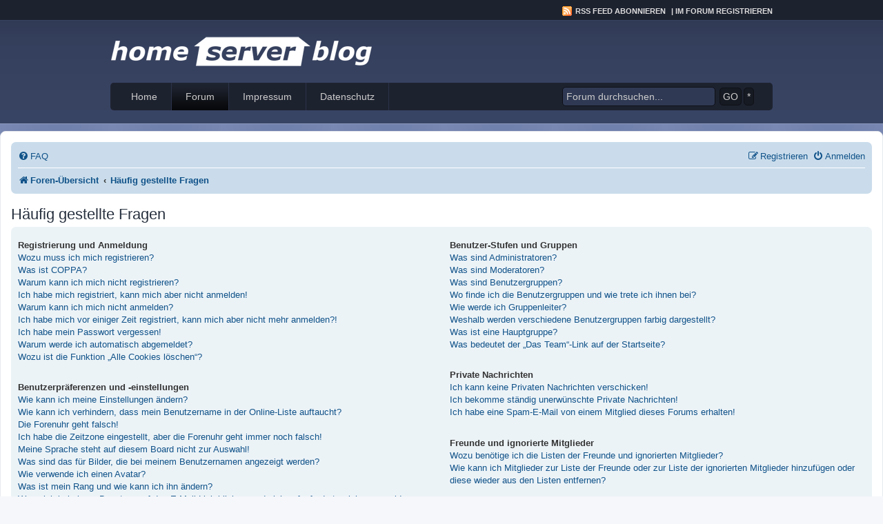

--- FILE ---
content_type: text/css
request_url: https://forum.home-server-blog.de/styles/HomeServerBlog/theme/forum-overrides.css?v=4
body_size: 1132
content:
/*  Home Server Blog style - Alexander Köplinger, 2015-2017
*/

#wrap {
	max-width: 1600px;
}

.additional-buttons {
	float: left;
}

@media (max-width: 600px) { 
	.additional-buttons {
		display: none;
	}
}

.headerbar {
	background-color: #3f4f7a;
	background-image: none;
}

.forabg {
	background-color: #3f4f7a;
	background-image: none;
	margin-bottom: 8px;
}

.forumbg {
	background-color: #3f4f7a;
	background-image: none;
}

h2 {
	font-size: 1.8em;
}

h3 {
	font-size: 1em;
}

.postbody h3.first {
	font-size: 1.6em;
}

.postbody h3 {
	font-size: 1.4em;
}

.postbody .content {
	font-size: 1.1em;
}

.postbody table, .postbody th, .postbody  td {
	border: 1px solid;
}

.postbody td {
	padding: 2px;
}

p.author {
	font-size: 0.9em;
}

input {
	font-size: 0.9em;
}

input.button1, input.button2 {
	font-size: 0.9em;
}

#message-box textarea {
	font-size: 1em;
}

a.forumtitle {
	font-size: 1em;
}

a.topictitle {
	font-size: 1em;
}

@media (min-width: 1200px) { 
	.postprofile {
		width: 18%;
	}
	
	.postbody {
		width: 80%;
	}
}
